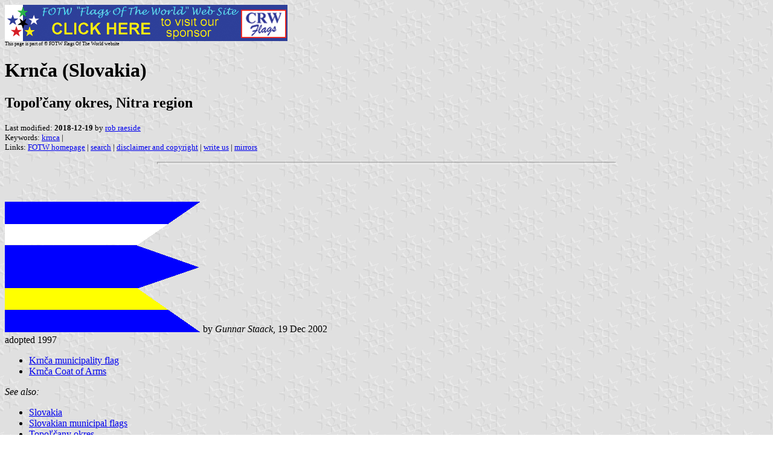

--- FILE ---
content_type: text/html
request_url: https://www.crwflags.com/FOTW/Flags/sk-to-kc.html
body_size: 1996
content:
<HTML>
<HEAD>
<TITLE>Krn&#269;a (Slovakia)</TITLE>
<SUBTITLE Topo&#318;&#269;any okres, Nitra region>
<EDITOR rra>
<ABSTRACT >
<KEYWORDS krnca,>
</HEAD>
<BODY background="../images/fotwbckg.gif">
<A HREF="host.html"><IMG SRC="../images/linea2.gif" BORDER=0 VALIGN=CENTER></A><BR>
<FONT SIZE=-2><SUP>This page is part of &copy; FOTW Flags Of The World website</SUP></FONT>
<H1>Krn&#269;a (Slovakia)</H1>
<H2>Topo&#318;&#269;any okres, Nitra region</H2>
<P><FONT SIZE=-1>Last modified: <B>2018-12-19</B> by <A HREF="mailme.html">rob raeside</A>
<BR>
Keywords: <A HREF="keywordk.html#krnca">krnca</A> | <BR>
Links: <A HREF="index.html">FOTW homepage</A> |
<A HREF="search.html">search</A> | 
<A HREF="disclaim.html">disclaimer and copyright</A> | 
<A HREF="mailme.html">write us</A> | 
<A HREF="mirror.html">mirrors</A>
</FONT><br><HR SIZE=4 ALIGN=CENTER WIDTH=60%><br>
<!--CUT ABOVE-->





<br>

<br><a href="../images/s/sk-to-kc.gif"><img SRC="../images/s/sk-to-kc.gif" ALT="[Krnca flag]" NOSAVE BORDER=0 height=216 width=324></a>
by <i>Gunnar Staack</i>, 19 Dec 2002
<br>adopted 1997
<ul>
<li>
<a href="#kc">Krn&#269;a municipality flag</a></li>

<li>
<a href="#kc)">Krn&#269;a Coat of Arms</a></li>
</ul>
<i>See also:</i>
<ul>
<li>
<a href="sk.html">Slovakia</a></li>

<li>
<a href="sk-city.html">Slovakian municipal flags</a></li>

<li>
<a href="sk-to.html">Topo&#318;&#269;any okres</a></li>

<li>
<a href="sk-7.html">Nitriansk&#253; kraj</a></li>
</ul>

<hr>
<h2>
<a NAME="kc"></a>Krn&#269;a municipality flag</h2>
Image according to the "HERALDICK&#221; REGISTER SLOVENSKEJ REPUBLIKY" Volume
I and II, Bratislava: Ministry of Interior.2001/02 - adopted 1997
<br><i>Gunnar Staack</i>, 19 Dec 2002
<hr WIDTH="100%">
<h2>
<a NAME="kc)"></a>Krn&#269;a Coat of Arms</h2>
<a href="../images/s/sk-to)kc.jpg"><img SRC="../images/s/sk-to)kc.jpg" ALT="[Krnca coat of arms]" NOSAVE BORDER=0 height=180 width=153></a>
image from <a href="http://www.ngw.nl/int/slo/slovakia.htm">Ralf Hartemink's
site</a>.
<hr WIDTH="100%">
 </body>
</html>





